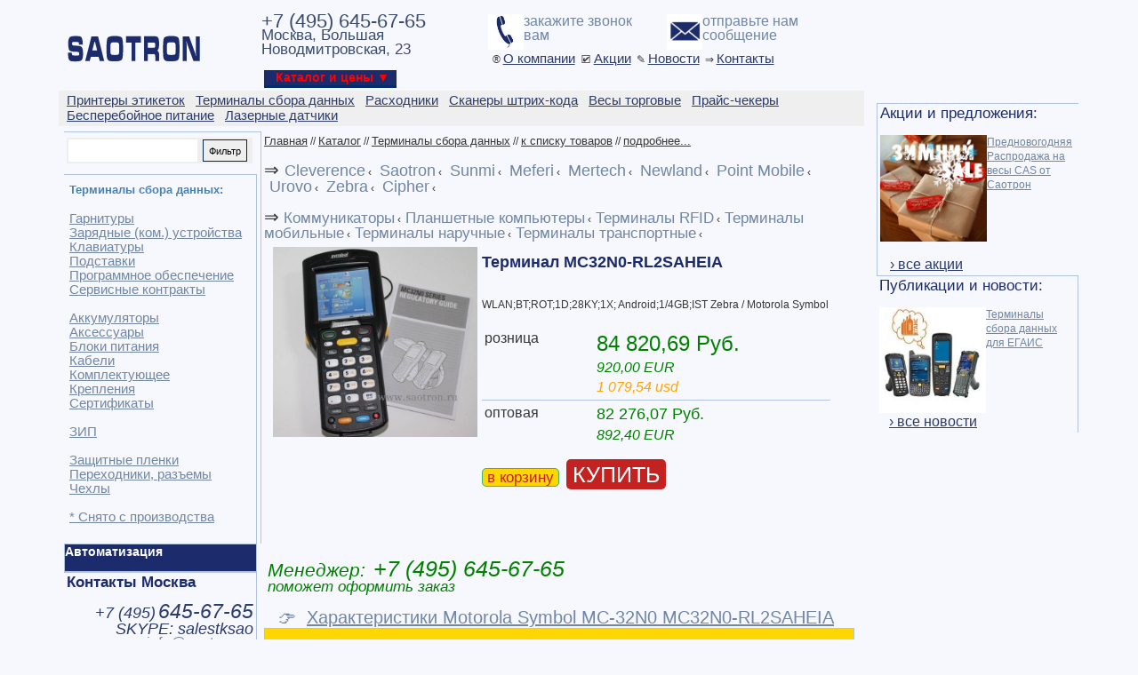

--- FILE ---
content_type: text/html; Charset=windows-1251
request_url: https://www.saotron.ru/MC32N0-RL2SAHEIA
body_size: 11159
content:
<!DOCTYPE HTML PUBLIC "-//W3C//DTD HTML 4.01 Transitional//EN"><HTML lang="ru">
<HEAD>
<title>Терминал MC32N0-RL2SAHEIA </title>

<BASE href="https://www.saotron.ru/">

<meta http-equiv="Content-Type" content="text/html;charset=Windows-1251">
<meta name="robots" content="index,follow">
<meta name="AUTHOR" content="САОТРОН SAOTRON">
<meta name="COPYRIGHT" content="Copyright (c) by САОТРОН (SAOTRON.RU)">
<meta name="description" content="mc-32n0 MC32N0-RL2SAHEIA Терминал MC32N0-RL2SAHEIA (WLAN;BT;ROT;1D;28KY;1X; Android;1/4GB;IST) Zebra / Motorola Symbol терминалы сбора данных mc-32n0">
<meta name="Classification" content="Терминал MC32N0-RL2SAHEIA ">
<meta name="yandex-verification" content="7b2fd6ac68561ffa">
<meta name="geo.placename" content="Москва, Россия">
<meta name="geo.position" content="55.7558260;37.6173000">
<meta name="geo.region" content="RU-город Москва">
<meta name="ICBM" content="55.7558260, 37.6173000">
<meta name="viewport" content="width=device-width, user-scalable=yes">
<link rel="icon" href="https://www.saotron.ru/favicon.svg" type="image/x-icon">
<link rel="alternate" type="application/rss+xml" title="Статьи САОТРОН" href="https://www.saotron.ru/sitemap/news_rss_utf8.asp"> 

<link rel="stylesheet" href="https://www.saotron.ru/inc/style.css" type="text/css">

<style type="text/css">div{-moz-user-select:none;-webkit-user-select:none;-ms-user-select:none;-o-user-select:none;user-select:none;-khtml-user-select:none}</style>

<link rel="canonical" href="https://www.saotron.ru/MC32N0-RL2SAHEIA">


<style type="text/css">.ya-page_js_yes .ya-site-form_inited_no { display: none; }</style>
<style type="text/css">img.img_resize_big {cursor: pointer;}img.img_resize_big:hover {display:block;width: 500px;position:absolute;border: 40px solid #f0f0f0;margin:30px;}</style>

<!-- Google Tag Manager -->
<script type="text/javascript">(function(w,d,s,l,i){w[l]=w[l]||[];w[l].push({'gtm.start':
new Date().getTime(),event:'gtm.js'});var f=d.getElementsByTagName(s)[0],
j=d.createElement(s),dl=l!='dataLayer'?'&l='+l:'';j.async=true;j.src=
'https://www.googletagmanager.com/gtm.js?id='+i+dl;f.parentNode.insertBefore(j,f);
})(window,document,'script','dataLayer','GTM-MH5FCGWB');</script>
<!-- End Google Tag Manager -->
</HEAD>
<BODY class=header>

<!--news-->

<div style="width:1140px; padding: 0px; margin: 0 auto;border: 0px solid LightSteelBlue;">
<div style="width:225px; padding: 0px; position:relative; border: 0px solid LightSteelBlue; float:right">

<div style="width:200px; border: 0px solid LightSteelBlue; padding: 3px;margin:0px 5px;border-left:0px;border-bottom:0px;">
<iframe src="https://www.saotron.ru/basket.asp" width="200" height="100" name="basket" scrolling="no" style="border-width:0px;overflow: hidden;"></iframe>
</div>


<div style="width:220px; border: 1px solid LightSteelBlue; padding: 3px;margin:0px 5px;border-right:0px;border-bottom:0px;">
<p style="color: #1B2B6B; font-size: 17px; font-family: Arial, sans-serif;">Акции и предложения:</p><br>

<A href="https://www.saotron.ru/sales/prednovogodnya-akcia-na-vesi-cas" title="Предновогодняя Распродажа на весы CAS от Саотрон">
<img src="https://www.saotron.ru/sales/images/470404075.jpg" width="120" alt="Предновогодняя Распродажа на весы CAS от Саотрон" style="float:left;">
<u>Предновогодняя Распродажа на весы CAS от Саотрон</u></A>
<br style="clear: both;"><br>

<a class="item_zakaz" href="https://www.saotron.ru/sales/" title='Подробнее' style="margin: 5px;line-height: 1.2">&nbsp;&nbsp;<u class=classFont16>&#8250; все акции</u><br></a>
</DIV>
<div style="width:220px; border: 1px solid LightSteelBlue; padding: 3px;margin:0px 5px;border-left:0px;border-bottom:0px;">
<p style="color: #1B2B6B; font-size: 17px; font-family: Arial, sans-serif;">Публикации и новости:</p><br>

<A href="https://www.saotron.ru/news/terminaly-sbora-dannyx-dlya-egais" title="Терминалы сбора данных для ЕГАИС">
<img src="https://www.saotron.ru/news/images/190988555.jpg" width="120" alt="Терминалы сбора данных для ЕГАИС" style="float:left;">
<u>Терминалы сбора данных для ЕГАИС</u></A><br>
<br style="clear: both;">
<a class="item_zakaz" href="https://www.saotron.ru/news/" title='Подробнее' style="margin: 5px;line-height: 1.2">&nbsp;&nbsp;<u class=classFont16>&#8250; все новости</u><br></a>
</DIV>


</div>

<!--news-->

<div style="width:930px; margin:0px; padding: 0px; border: 0px solid LightSteelBlue;">


<div style="width:210px; height:80px; padding: 3px; margin: 3px; float: left;border: 0px solid LightSteelBlue;">

<a href = "https://www.saotron.ru/"><img src="https://www.saotron.ru/images/saotron.svg" alt=""></a>

<br><br>


</div>
<div style="width:670px; height:80px;  padding: 3px; margin: 3px; float: left;border: 0px solid LightSteelBlue;">

<div style="width:38%; height:80px;  padding: 0px; margin: 0px; float: left;border: 0px solid LightSteelBlue; user-select: text; -moz-user-select:text;-webkit-user-select:text;-ms-user-select:text;-o-user-select:text;-khtml-user-select:text">

<p style="color: #3B4B6B; font-size: 22px; font-family: Arial, sans-serif; display:inline;">+7 (495) 645-67-65</p><br>
<p style="color: #3B4B6B; font-size: 17px; font-family: Arial, sans-serif; display:inline;">Москва, Большая Новодмитровская, 23</p>
	<div class="clist_catalog" style="height:20px;border: 0px solid LightSteelBlue; padding: 0px;float:left; background-color:#012B6B;">
	
	<div style="margin: auto;background-color:#012B6B;">
		<A class=top_menu_v href="https://www.saotron.ru/item/5/"><b class=classbred>Каталог и цены &#9660;&nbsp;&nbsp;</b></A>
	</div>
	</div>
</div>
<div style="width:30%; height:40px;  padding: 0px; margin: 0px; float: left;border: 0px solid LightSteelBlue;">
<a href = "https://www.saotron.ru/?PAGEID=8&amp;usermessage=XXX&amp;usertel=callback" rel="nofollow"><img src="https://www.saotron.ru/images/tel.jpg" alt="" width="40" style="float:left;"><font style='font-size:16px;' face=Arial>закажите звонок<br>вам</font></a>
</div>
<div style="width:30%; height:40px;  padding: 0px; margin: 0px; float: left;border: 0px solid LightSteelBlue;">
<a href = "https://www.saotron.ru/?PAGEID=8&amp;usermessage=XXX" rel="nofollow"><img src="https://www.saotron.ru/images/email-send.jpg" alt="" width="40" style="float:left;"><font style='font-size:16px;' face=Arial>отправьте нам<br>сообщение</font></a>
</div>
	<br>
	<div style="border: 0px solid LightSteelBlue; padding: 2px;float:left;">
	&nbsp;&#174;&nbsp;<A href="https://www.saotron.ru/about/" title="О компании"><u class=classFont15 style="COLOR:#2B3B6B;display:inline;">О компании</u></A>
	&nbsp;&#128505;&nbsp;<A href="https://www.saotron.ru/sales/" title="Акции"><u class=classFont15 style="COLOR:#2B3B6B;display:inline;">Акции</u></A>
	&nbsp;&#9998;&nbsp;<A href="https://www.saotron.ru/news/" title="Новости"><u class=classFont15 style="COLOR:#2B3B6B;display:inline;">Новости</u></A>
	&nbsp;&#8658;&nbsp;<A href="https://www.saotron.ru/contacts/" title="Контакты"><u class=classFont15 style="COLOR:#2B3B6B;display:inline;">Контакты</u></A>
	</div>




</div>


<div style="width:905px; height:0px;  padding: 0px; margin: 0px; border: 0px solid LightSteelBlue; float:left;background-color:#1B2B6B;">

</div>

<div style="width:900px; border: 0px solid LightSteelBlue; padding: 3px;float:left; background-color:#EFEFEF;">&nbsp;&nbsp;<a href="https://www.saotron.ru/printeri-etiketok/" title="Принтеры этикеток"><u class=classFont15 style="COLOR:#2B3B6B;">Принтеры этикеток</u></a>&nbsp;
&nbsp;&nbsp;<a href="https://www.saotron.ru/terminali-sbora-dannih/" title="Терминалы сбора данных"><u class=classFont15 style="COLOR:#2B3B6B;">Терминалы сбора данных</u></a>&nbsp;
&nbsp;&nbsp;<a href="https://www.saotron.ru/rashodnie-materiali/" title="Расходники"><u class=classFont15 style="COLOR:#2B3B6B;">Расходники</u></a>&nbsp;
&nbsp;&nbsp;<a href="https://www.saotron.ru/skaneri-shtrih-kodov/" title="Сканеры штрих-кода"><u class=classFont15 style="COLOR:#2B3B6B;">Сканеры штрих-кода</u></a>&nbsp;
&nbsp;&nbsp;<a href="https://www.saotron.ru/vesovoe/" title="Весы торговые"><u class=classFont15 style="COLOR:#2B3B6B;">Весы торговые</u></a>&nbsp;
&nbsp;&nbsp;<a href="https://www.saotron.ru/kioski-pricechekeri/" title="Прайс-чекеры"><u class=classFont15 style="COLOR:#2B3B6B;">Прайс-чекеры</u></a>&nbsp;
&nbsp;&nbsp;<a href="https://www.saotron.ru/bespereboynoe-pitanie/" title="Бесперебойное питание"><u class=classFont15 style="COLOR:#2B3B6B;">Бесперебойное питание</u></a>&nbsp;
&nbsp;&nbsp;<a href="https://www.saotron.ru/machine-vision/" title="Лазерные датчики"><u class=classFont15 style="COLOR:#2B3B6B;">Лазерные датчики</u></a>&nbsp;
</div>
<div style="width:210px; padding: 3px; margin: 3px; float: left;">
<!--NEW-->

<div style="width:215px; border: 1px solid LightSteelBlue; padding: 3px;margin:-0px -0px;border-left:0px;border-bottom:0px;float:left;">



<div style="width:205px;padding: 2px;border: solid; border-width: 0px; border-color: #4682b4;margin:3px 0px 3px 0px;background-color:#EEEEEE;">
<FORM ACTION='https://www.saotron.ru/' METHOD='POST'>
<input type='hidden' name='PAGEID' value='5'>
<input type='hidden' name='PRODUCTID' value='17046'>
<input type='hidden' name='CATEGORYID' value='3'>
<input type='hidden' name='VENDORID' value='1'>
<input type='hidden' name='PTYPEID' value='0'>
<input type='text' name='FILTERWORD' value='' style='border: solid 1px white; background-color: white; font-size: 11px; width: 145px; height: 25px;'>
&nbsp;<input type='submit' value='Фильтр' style='border: 1px solid #002952; font-size: 11px; height: 25px; width: 50px;'>
</FORM>
</div>



<div style="width:200px;padding:3px; float:left;">
<br><b class=classb>Терминалы сбора данных:</b><br><br><a href="https://www.saotron.ru/item/5-287/terminali-sbora-dannih/motorola/" title="Гарнитуры"><u class=classFont15>Гарнитуры</u></a><br><a href="https://www.saotron.ru/item/5-22/terminali-sbora-dannih/motorola/" title="Зарядные (ком.) устройства"><u class=classFont15>Зарядные (ком.) устройства</u></a><br><a href="https://www.saotron.ru/item/5-20/terminali-sbora-dannih/motorola/" title="Клавиатуры"><u class=classFont15>Клавиатуры</u></a><br><a href="https://www.saotron.ru/item/5-11/terminali-sbora-dannih/motorola/" title="Подставки"><u class=classFont15>Подставки</u></a><br><a href="https://www.saotron.ru/item/5-7/terminali-sbora-dannih/motorola/" title="Программное обеспечение"><u class=classFont15>Программное обеспечение</u></a><br><a href="https://www.saotron.ru/item/5-208/terminali-sbora-dannih/motorola/" title="Сервисные контракты"><u class=classFont15>Сервисные контракты</u></a><br><br><a href="https://www.saotron.ru/item/5-23/terminali-sbora-dannih/motorola/" title="Аккумуляторы"><u class=classFont15>Аккумуляторы</u></a><br><a href="https://www.saotron.ru/item/5-18/terminali-sbora-dannih/motorola/" title="Аксессуары"><u class=classFont15>Аксессуары</u></a><br><a href="https://www.saotron.ru/item/5-15/terminali-sbora-dannih/motorola/" title="Блоки питания"><u class=classFont15>Блоки питания</u></a><br><a href="https://www.saotron.ru/item/5-12/terminali-sbora-dannih/motorola/" title="Кабели"><u class=classFont15>Кабели</u></a><br><a href="https://www.saotron.ru/item/5-2/terminali-sbora-dannih/motorola/" title="Комплектующее"><u class=classFont15>Комплектующее</u></a><br><a href="https://www.saotron.ru/item/5-16/terminali-sbora-dannih/motorola/" title="Крепления"><u class=classFont15>Крепления</u></a><br><a href="https://www.saotron.ru/item/5-243/terminali-sbora-dannih/motorola/" title="Сертификаты"><u class=classFont15>Сертификаты</u></a><br><br><a href="https://www.saotron.ru/item/5-14/terminali-sbora-dannih/motorola/" title="ЗИП"><u class=classFont15>ЗИП</u></a><br><br><a href="https://www.saotron.ru/item/5-39/terminali-sbora-dannih/motorola/" title="Защитные пленки"><u class=classFont15>Защитные пленки</u></a><br><a href="https://www.saotron.ru/item/5-8/terminali-sbora-dannih/motorola/" title="Переходники, разъемы"><u class=classFont15>Переходники, разъемы</u></a><br><a href="https://www.saotron.ru/item/5-38/terminali-sbora-dannih/motorola/" title="Чехлы"><u class=classFont15>Чехлы</u></a><br><br><a href="https://www.saotron.ru/item/5-1/terminali-sbora-dannih/motorola/" title="* Снято с производства"><u class=classFont15>* Снято с производства</u></a><br><br>
</div>


<br>
</DIV>
<br>
<!--##-->
<div style="width:215px; height:30px;  padding: 0px; margin: 0px; border: 1px solid LightSteelBlue; background-color:#1B2B6B;float:left;">
<div class="list_catalog">
<A class=top_menu_v href="https://www.saotron.ru/solutions/" title="Автоматизация"><b class=classwhite>Автоматизация</b></A>
</div>
</div>

<br>
<div style="width:210px; border: 1px solid LightSteelBlue; padding: 3px;margin:-0px -0px;border-left:0px;border-bottom:0px;float:left;">
<b style="font-size:17px; color:#1B2B6B;font-family: Arial, sans-serif;">Контакты Москва</b><br><br>

<div style="text-align: right; user-select: text; -moz-user-select:text;-webkit-user-select:text;-ms-user-select:text;-o-user-select:text;-khtml-user-select:text"><em style="color:#2B3B6B" class=classFont18>+7 (<em style="color:#2B3B6B" class=classFont21>495</em>)</em> <em style="color:#2B3B6B" class=classFont23>645-67-65</em> </div>
<div style="text-align: right;"><em style="color:#2B3B6B" class=classFont18>SKYPE: salestksao</em> </div>
<div style="text-align: right; user-select: text; -moz-user-select:text;-webkit-user-select:text;-ms-user-select:text;-o-user-select:text;-khtml-user-select:text"><a href="mailto:info@saotron.ru"><u class=classFont17>info@saotron.ru</u></a></div>



<div style="text-align: right;"><a href="https://www.saotron.ru/?PAGEID=8&amp;usermessage=XXX" rel="nofollow" class="item_zakaz" title="заказ"><u class=classFont17>напишите нам</u></a> </div>
<br><a class=item_zakaz href="https://www.saotron.ru/about/8/"><u>Политика конфиденциальности</u></a>
</DIV>

<br>
<div style="width:215px; height:30px; padding: 0px; margin: 0px; border: 1px solid LightSteelBlue; background-color:#1B2B6B;float:left;">
<div class="list_catalog">
<b class=classwhite>Курс на 15.01.2026</b>
</div>
</div>
<div style="width:210px; border: 1px solid LightSteelBlue; padding: 3px;margin:-0px -0px;border-left:0px;border-bottom:0px;">

<em style="color:#2B3B6B" class=classFont16>11,2419 CNY<br>78,5711 USD<br>92,1964 EUR<br></em>
</div>

<div style="text-align: center;"></div>
<div style="height:300px"></div>

</div>
<!--##-->

<div style="width:680px; padding: 3px; margin: 3px; float: left;">



<div style="width:670px; padding: 3px;">

<a class=top_menu href="https://www.saotron.ru/" title="Главная">Главная</a> // <a class=top_menu href="https://www.saotron.ru/item/5/" title="Каталог">Каталог</a> // <a class=top_menu href="https://www.saotron.ru/terminali-sbora-dannih/" title="Терминалы сбора данных">Терминалы сбора данных</a> // <a class=top_menu href="https://www.saotron.ru/terminali-sbora-dannih/motorola/">к списку товаров</a> // 
<form action="https://www.saotron.ru/"method="get" target="_self" accept-charset="utf-8" style="display: inline;"><input type="hidden" name="pageid" value="12"><input type="hidden" name="searchid" value="1946376" ><input type="hidden" name="l10n" value="ru" ><input type="hidden" name="reqenc" value="" ><input type="hidden" name="text" value="Терминал MC32N0-RL2SAHEIA "><a href="#" class="top_menu" onclick="this.parentNode.submit();return false;">подробнее...</a></form><br><br><span class=classFont20>&#8658;</span>&nbsp;&nbsp;<a href="https://www.saotron.ru/terminali-sbora-dannih/126/" title="Cleverence"><span class=classFont18>Cleverence</span></a>&nbsp;&#8249;
&nbsp;&nbsp;<a href="https://www.saotron.ru/terminali-sbora-dannih/saotron/" title="Saotron"><span class=classFont18>Saotron</span></a>&nbsp;&#8249;
&nbsp;&nbsp;<a href="https://www.saotron.ru/terminali-sbora-dannih/sunmi/" title="Sunmi"><span class=classFont18>Sunmi</span></a>&nbsp;&#8249;
&nbsp;&nbsp;<a href="https://www.saotron.ru/terminali-sbora-dannih/meferi/" title="Meferi"><span class=classFont18>Meferi</span></a>&nbsp;&#8249;
&nbsp;&nbsp;<a href="https://www.saotron.ru/terminali-sbora-dannih/mertech/" title="Mertech"><span class=classFont18>Mertech</span></a>&nbsp;&#8249;
&nbsp;&nbsp;<a href="https://www.saotron.ru/terminali-sbora-dannih/newland/" title="Newland"><span class=classFont18>Newland</span></a>&nbsp;&#8249;
&nbsp;&nbsp;<a href="https://www.saotron.ru/terminali-sbora-dannih/pointmobile/" title="Point Mobile"><span class=classFont18>Point Mobile</span></a>&nbsp;&#8249;
&nbsp;&nbsp;<a href="https://www.saotron.ru/terminali-sbora-dannih/urovo/" title="Urovo"><span class=classFont18>Urovo</span></a>&nbsp;&#8249;
&nbsp;&nbsp;<a href="https://www.saotron.ru/terminali-sbora-dannih/zebra/" title="Zebra"><span class=classFont18>Zebra</span></a>&nbsp;&#8249;
&nbsp;&nbsp;<a href="https://www.saotron.ru/terminali-sbora-dannih/cipher/" title="Cipher"><span class=classFont18>Cipher</span></a>&nbsp;&#8249;
<div style="clear: both;"></div><br><span class=classFont20>&#8658;</span><a href="https://www.saotron.ru/item/5-238/terminali-sbora-dannih/motorola/" title="Коммуникаторы"><span class=classFont17>&nbsp;Коммуникаторы</span></a>&nbsp;&#8249;<a href="https://www.saotron.ru/item/5-216/terminali-sbora-dannih/motorola/" title="Планшетные компьютеры"><span class=classFont17>&nbsp;Планшетные компьютеры</span></a>&nbsp;&#8249;<a href="https://www.saotron.ru/item/5-219/terminali-sbora-dannih/motorola/" title="Терминалы RFID"><span class=classFont17>&nbsp;Терминалы RFID</span></a>&nbsp;&#8249;<a href="https://www.saotron.ru/item/5-200/terminali-sbora-dannih/motorola/" title="Терминалы мобильные"><span class=classFont17>&nbsp;Терминалы мобильные</span></a>&nbsp;&#8249;<a href="https://www.saotron.ru/item/5-262/terminali-sbora-dannih/motorola/" title="Терминалы наручные"><span class=classFont17>&nbsp;Терминалы наручные</span></a>&nbsp;&#8249;<a href="https://www.saotron.ru/item/5-261/terminali-sbora-dannih/motorola/" title="Терминалы транспортные"><span class=classFont17>&nbsp;Терминалы транспортные</span></a>&nbsp;&#8249;<div style="clear: both;"></div><div style="width:660px;float:left;margin:0px;padding:3px;border: 0px solid LightSteelBlue;">
<div style="width:1px;height:350px;float:left;margin:0px;padding:0px;border: 0px solid LightSteelBlue;"></div>
<div style="width:235px;float:left;margin:3px;padding:0px;border: 0px solid LightSteelBlue;text-align:center;">
<a name="HHEAD" href="https://www.saotron.ru/MC32N0-RL2SAHEIA" title="Терминал MC32N0-RL2SAHEIA (WLAN;BT;ROT;1D;28KY;1X; Android;1/4GB;IST) Zebra / Motorola Symbol Motorola Symbol MC32N0-RL2SAHEIA">
<img class="img_resize_big"  style="border:0" width="230" src="https://www.saotron.ru/imgmail/17046.jpg" alt="Терминал MC32N0-RL2SAHEIA (WLAN;BT;ROT;1D;28KY;1X; Android;1/4GB;IST) Zebra / Motorola Symbol Motorola Symbol MC32N0-RL2SAHEIA"></a>
</div>
<div style="width:410px;float:left;margin:px;padding:0;border: 0px solid LightSteelBlue;">
<H1>Терминал MC32N0-RL2SAHEIA </H1><br><br><p> WLAN;BT;ROT;1D;28KY;1X; Android;1/4GB;IST Zebra / Motorola Symbol</p><br><div style="width:120px;float:left;margin:0px;padding:3px;border-top:0px solid LightSteelBlue;text-align:left;font-size:medium;">розница</div><div style="width:260px;float:left;margin:0px;padding:3px;border-top:0px solid LightSteelBlue;font-size:medium;"><div align='right' style='color:green;border:double 0px LightSteelBlue;font-size:x-large;'>84 820,69 Руб.</div><em style="color:green;font-family: Arial, sans-serif;">920,00 EUR</em><br><em style="color:orange;font-family: Arial, sans-serif;">1 079,54 usd</em></div><div style="width:120px;float:left;margin:0px;padding:3px;border-top:1px solid LightSteelBlue;text-align:left;font-size:medium;">оптовая</div><div style="width:260px;float:left;margin:0px;padding:3px;border-top:1px solid LightSteelBlue;font-size:medium;"><div align='right' style='color:green;border:double 0px LightSteelBlue;font-size:large;'>82 276,07 Руб.</div><em style="color:green;font-family: Arial, sans-serif;">892,40 EUR</em><br><br></div><br style="clear: both;"><a href="https://www.saotron.ru/basket.asp?MC32N0-RL2SAHEIA" target="basket" rel="nofollow" class="item_zakaz" title="добавить в корзину"><span style="FONT-FAMILY:'Arial', 'Sans-serif', 'Tahoma';font-size:17px;border: solid 1px MediumSeaGreen;-moz-border-radius: 5px;-webkit-border-radius: 5px;-khtml-border-radius: 5px;border-radius: 5px; padding: 0px; background-color: gold; color: #c42121; padding-left: 5px;padding-right: 5px;">в корзину</span></a>
<a rel="nofollow" href="default.asp?PAGEID=15&amp;first=true&amp;usermessage=Прошу оформить заказ: MC32N0-RL2SAHEIA" class="item_zakaz" title="купить"><span style='font-size:25px;-moz-border-radius: 5px;-webkit-border-radius: 5px;-khtml-border-radius: 5px;border-radius: 5px; padding: 3px; margin: 5px; background: #c42121; background-color: #c42121; color: White; padding-left: 7px;padding-right: 7px;'>КУПИТЬ</span></a>
</div>
</div>
<div style="width:660px;border: 0px solid LightSteelBlue;margin:0px;padding:4px;xclear:both;float:left;">
<em style="font-size:21px;color:green;font-family: Arial, sans-serif;">Менеджер:</em>&nbsp;&nbsp;&nbsp;<em style="font-size:25px;color:green">+7 (495) 645-67-65</em><em style="font-size:17px;color:green"><br>поможет оформить заказ</em><br>
<a class="item_zakaz" onclick="div_details.style.display = ''; this.style.display = 'none'; return false;" href='#' title='Характеристики Motorola Symbol MC-32N0 MC32N0-RL2SAHEIA' style="margin: 5px;line-height: 1.2"><br><span class=classFont20>&nbsp;&nbsp;&#128073;&nbsp;&nbsp;</span><u class=classFont20>Характеристики Motorola Symbol MC-32N0 MC32N0-RL2SAHEIA</u><br></a><div id="div_details" style="margin: 0px;"><script type="text/javascript">div_details.style.display = "none";</script><span>Терминал сбора данных ZEBRA (Symbol) <strong>MC32N0-RL2SAHEIA</strong> в комплекте содержит терминал сбора данных 1D Laser SE96x на ОС Android с поворотной головкой, 28 клавиатура, 1GB RAM/4GB ROM, аккумулятор стандартной емкости 2740 mAh, стилус, (зарядное устройство продается отдельно).<BR><BR>Zebra (Symbol) MC32N0 MC32N0-RL2SAHEIA одно из лучших решений на для вашего WMS. Модель отвечает всем заявленным требованиям и ТСД и является лучшим в своем роде также является лидером на рынке терминалов сбора данных. <BR><BR>Терминал MC32N0 MC32N0-RL2SAHEIA выпускается на ОС Windows CE 7 и Android 4.1. ТСД MC32N0-RL2SAHEIA имеет двухъядерный мощный процессор и большой объем памяти, будет способствовать быстрой загрузке сложных WMS и разных приложений , что существенно увеличит производительность работы сотрудников на складе и предприятии. <BR></span>
<BR><BR>
<H3>Motorola Symbol MC-32N0</H3><span>•  Аккумулятор: 2740 mAh или 4800 mAh<BR> •  Беспроводная связь (опционально): Bluetooth 2.1, IEEE® 802.11a/b/g/n<BR> •  Вес: SL: 365 гр, RL: 372 гр, GUN: 509 гр<BR> •  Дисплей (разрешение, размер): 320 х 320 цветной с подстветкой<BR> •  Класс защиты: IP 54 категория 2<BR> •  Операционная система: Windows CE7 или Android v4.1.1<BR> •  Память: 512MB/2GB или 1GB/4GB<BR> •  Процессор: OMAP 4 (800 MHz или 1GHz)<BR> •  Температура рабочая (min-max), С: -20 до 50C<BR> •  Тип сканера: 1D Laser (SE965), 1D/2D Imager (SE4750-SR)<BR></span>
<br><strong>Терминалы мобильные Motorola Symbol MC-32N0:</strong><br><br>
Категория: <span>Терминалы сбора данных</span><br style="clear: both;">
Производитель: <span>Motorola Symbol</span><br style="clear: both;">
Код товара: <span>MC32N0-RL2SAHEIA</span><br style="clear: both;">
Гарантия: <span>Не менее 1 года</span><br style="clear: both;">
</div><div style="width:660px;float: right;margin:0px;padding:1px;border: 1px solid LightSteelBlue;text-align: center;background-color:Gold;"><h3>Сравнить Терминалы мобильные Motorola Symbol MC-32N0</h3></div><div style="width:660px;float: right;clear:both;margin:0px;padding:1px;border: 0px solid LightSteelBlue;"><a href="https://www.saotron.ru/MC32N0-GL2HAHEIA" title="Терминал сбора данных MC32N0 GL2HAHEIA (WLAN;BT;GUN;1D;28KY;2X;ADR;1/4GB;IST) Zebra / Motorola Symbol"><u><img src="https://www.saotron.ru/imgmail/17878.jpg" title="Терминал сбора данных MC32N0 GL2HAHEIA (WLAN;BT;GUN;1D;28KY;2X;ADR;1/4GB;IST) Zebra / Motorola Symbol" width="50" style="float:left;" alt="Терминал сбора данных MC32N0 GL2HAHEIA (WLAN;BT;GUN;1D;28KY;2X;ADR;1/4GB;IST) Zebra / Motorola Symbol"> <em style="font-size:16px;font-family: Arial, sans-serif;color:green">100 724,57 Руб.</em><br><em class=classb>MC32N0-GL2HAHEIA</em></u></a><br>Терминал сбора данных MC32N0 GL2HAHEIA <br style="clear: both;"><br>
<a href="https://www.saotron.ru/MC32N0-GL3HAHEIA" title="Терминал сбора данных Zebra / Motorola Symbol MC32N0 GL3HAHEIA (WLAN/BT, GUN, 1D Laser, Color, 38Key, Hi.bat, Android, 1GB RAM/4GB ROM, IST)"><u><img src="https://www.saotron.ru/imgmail/18071.jpg" title="Терминал сбора данных Zebra / Motorola Symbol MC32N0 GL3HAHEIA (WLAN/BT, GUN, 1D Laser, Color, 38Key, Hi.bat, Android, 1GB RAM/4GB ROM, IST)" width="50" style="float:left;" alt="Терминал сбора данных Zebra / Motorola Symbol MC32N0 GL3HAHEIA (WLAN/BT, GUN, 1D Laser, Color, 38Key, Hi.bat, Android, 1GB RAM/4GB ROM, IST)"> <em style="font-size:16px;font-family: Arial, sans-serif;color:green">100 724,57 Руб.</em><br><em class=classb>MC32N0-GL3HAHEIA</em></u></a><br>Терминал сбора данных Zebra / Motorola Symbol MC32N0 GL3HAHEIA <br style="clear: both;"><br>
<a href="https://www.saotron.ru/MC32N0-GI4HAHEIA" title="Терминал сбора данных Zebra / Motorola Symbol MC32N0 GI4HAHEIA (WLAN/BT, GUN, 2D Imager, Color, 48Key, Hi.bat, Android, 1GB RAM/4GB ROM, IST)"><u><img src="https://www.saotron.ru/imgmail/17591.jpg" title="Терминал сбора данных Zebra / Motorola Symbol MC32N0 GI4HAHEIA (WLAN/BT, GUN, 2D Imager, Color, 48Key, Hi.bat, Android, 1GB RAM/4GB ROM, IST)" width="50" style="float:left;" alt="Терминал сбора данных Zebra / Motorola Symbol MC32N0 GI4HAHEIA (WLAN/BT, GUN, 2D Imager, Color, 48Key, Hi.bat, Android, 1GB RAM/4GB ROM, IST)"> <em style="font-size:16px;font-family: Arial, sans-serif;color:green">106 025,86 Руб.</em><br><em class=classb>MC32N0-GI4HAHEIA</em></u></a><br>Терминал сбора данных Zebra / Motorola Symbol MC32N0 GI4HAHEIA <br style="clear: both;"><br>
<a href="https://www.saotron.ru/MC32N0-RL2SCLE0A" title="Терминал сбора данных Zebra / Motorola Symbol MC32N0 RL2SCLE0A (WLAN/BT, Rotating Head, 1D Laser, Color touch display, 28 Key, St.bat, CE 7.x Pro, 512MB RAM/2GB ROM)"><u><img src="https://www.saotron.ru/imgmail/15935.jpg" title="Терминал сбора данных Zebra / Motorola Symbol MC32N0 RL2SCLE0A (WLAN/BT, Rotating Head, 1D Laser, Color touch display, 28 Key, St.bat, CE 7.x Pro, 512MB RAM/2GB ROM)" width="50" style="float:left;" alt="Терминал сбора данных Zebra / Motorola Symbol MC32N0 RL2SCLE0A (WLAN/BT, Rotating Head, 1D Laser, Color touch display, 28 Key, St.bat, CE 7.x Pro, 512MB RAM/2GB ROM)"> <em style="font-size:16px;font-family: Arial, sans-serif;color:green">110 541,50 Руб.</em><br><em class=classb>MC32N0-RL2SCLE0A</em></u></a><br>Терминал сбора данных Zebra / Motorola Symbol MC32N0 RL2SCLE0A <br style="clear: both;"><br>
<a href="https://www.saotron.ru/MC32N0-RL3SCLE0A" title="Терминал сбора данных Zebra / Motorola Symbol MC32N0 RL3SCLE0A (WLAN/BT, Rotating Head, 1D Laser, Color touch display, 38 Key, St.bat, CE 7.x Pro, 512MB RAM/2GB ROM)"><u><img src="https://www.saotron.ru/imgmail/17034.jpg" title="Терминал сбора данных Zebra / Motorola Symbol MC32N0 RL3SCLE0A (WLAN/BT, Rotating Head, 1D Laser, Color touch display, 38 Key, St.bat, CE 7.x Pro, 512MB RAM/2GB ROM)" width="50" style="float:left;" alt="Терминал сбора данных Zebra / Motorola Symbol MC32N0 RL3SCLE0A (WLAN/BT, Rotating Head, 1D Laser, Color touch display, 38 Key, St.bat, CE 7.x Pro, 512MB RAM/2GB ROM)"> <em style="font-size:16px;font-family: Arial, sans-serif;color:green">110 541,50 Руб.</em><br><em class=classb>MC32N0-RL3SCLE0A</em></u></a><br>Терминал сбора данных Zebra / Motorola Symbol MC32N0 RL3SCLE0A <br style="clear: both;"><br>
</div><br><br><br><a rel="nofollow" href="default.asp?PAGEID=15&amp;first=true&amp;usermessage=Прошу оформить заказ: MC32N0-RL2SAHEIA" class="item_zakaz" title="купить"><span style='font-size:25px;-moz-border-radius: 5px;-webkit-border-radius: 5px;-khtml-border-radius: 5px;border-radius: 5px; padding: 3px; margin: 5px; background: #c42121; background-color: #c42121; color: White; padding-left: 7px;padding-right: 7px;'>КУПИТЬ</span></a>
</div>&nbsp;
</div>
&nbsp;
</div>
<div style="clear: both;"></div>


<div style="width:710px; padding: 0px; margin: 0px; float: right;">

<div style="width:710px; height: 40px; padding: 0px; margin: 0px; background: #EFEFEF; color: #2B3B6B;">
<div style="height:30px;  float: right; padding: 4px; margin: 0px; border: 0px solid LightSteelBlue;text-align: right;">
<a href="mailto:info@saotron.ru" target=_blank title="саотрон info@saotron.ru" rel="nofollow"><img src="email.jpg" alt="саотрон info@saotron.ru" width="30"></a>
<a href="https://vk.com/saotron_ru" target=_blank title="саотрон в вконтакте" rel="nofollow"><img src="https://www.saotron.ru/vk.jpg" alt="саотрон в вконтакте" width="30"></a>
<a href="https://ok.ru/group/53420911165612" target=_blank title="саотрон в одноклассниках" rel="nofollow"><img src="https://www.saotron.ru/ok.jpg" alt="саотрон в одноклассниках" width="30"></a>
<a href="https://www.youtube.com/channel/UCL5C6B4uTauEzrahPDgYVvw" target=_blank title="саотрон в youtube" rel="nofollow"><img src="https://www.saotron.ru/youtube.jpg" alt="саотрон в youtube" width="30"></a>
<a href="https://rutube.ru/channel/24629108/" target=_blank title="саотрон в rutube" rel="nofollow"><img src="https://www.saotron.ru/rutube.jpg" alt="саотрон в rutube" width="30"></a>
</div>
&nbsp;САОТРОН © 2002 - 2026.<br>&nbsp;Все права защищены. Торговые Марки: 974919, 496823
</div>

<a href="https://www.saotron.ru/" title="Торговое оборудование в Москве">Торговое оборудование в Москве</a>:
&nbsp;&nbsp;<a href="https://www.saotron.ru/news/">новости</a>
&nbsp;&nbsp;<a href="https://www.saotron.ru/contacts/">контакты</a>
&nbsp;&nbsp;<a href="https://www.saotron.ru/sales/">распродажа</a>
<br><br>



<div style="clear: both;"></div>
<div style="font-size:10px;float:left;margin:3px 20px 1px 1px;border: 0px solid">
<a target="_blank" href="http://www.b2b-center.ru/" rel="nofollow">
    <img src="https://www.saotron.ru/images/medal-50x80-2021.png" border="0" alt="Успешный поставщик 2021">
</a> 
</div>

<div class="vcard">
<div class="fn org"><b class=classb>САОТРОН</b></div>
<div class="adr" style="font-size:11px"><span class="postal-code">127015</span>, <span class="country-name">Россия</span>, <span class="locality">Москва город</span>,<span class="street-address">улица Большая Новодмитровская, д. 23, строение 6</span></div>
<div style="font-size:10px"><span class="category">Торговое оборудование</span>, <span class="category">Складское оборудование</span>, <span class="category">Промышленное оборудование</span></div>

<div style="font-size:10px">
<span class="tel"><span class="type">work</span>: <span class="value">+7 (495) 645-67-65 </span></span>
<span class="tel"><span class="type">fax</span>: <span class="value">+7 (495) 645-67-66</span></span>
</div>
<div style="font-size:10px">Мы работаем <span class="workhours">с 9:00 до 18:00</span></div>
</div>


</div>


</div></div>

<!-- Yandex.Metrika counter -->
<script type="text/javascript" >
   (function(m,e,t,r,i,k,a){m[i]=m[i]||function(){(m[i].a=m[i].a||[]).push(arguments)};
   m[i].l=1*new Date();k=e.createElement(t),a=e.getElementsByTagName(t)[0],k.async=1,k.src=r,a.parentNode.insertBefore(k,a)})
   (window, document, "script", "https://mc.yandex.ru/metrika/tag.js", "ym");

   ym(10424917, "init", {
        clickmap:true,
        trackLinks:true,
        accurateTrackBounce:true,
        webvisor:true,
        ecommerce:"dataLayer"
   });
</script>
<noscript><div><img src="https://mc.yandex.ru/watch/10424917" style="position:absolute; left:-9999px;" alt=""></div></noscript>
<!-- /Yandex.Metrika counter -->


<!-- Begin Talk-Me {literal} -->
<script type='text/javascript'>
	(function(d, w, m) {
		window.supportAPIMethod = m;
		var s = d.createElement('script');
		s.type ='text/javascript'; s.id = 'supportScript'; s.charset = 'utf-8';
		s.async = true;
		var id = 'c90d65036005a93faf0ee581612c8299';
		s.src = '//lcab.talk-me.ru/support/support.js?h='+id;
		var sc = d.getElementsByTagName('script')[0];
		w[m] = w[m] || function() { (w[m].q = w[m].q || []).push(arguments); };
		if (sc) sc.parentNode.insertBefore(s, sc); 
		else d.documentElement.firstChild.appendChild(s);
	})(document, window, 'TalkMe');

document.addEventListener('mousemove', e => {
	const x = e.clientX;
	const y = e.clientY;
	document.body.style.background = `radial-gradient(circle at ${x}px ${y}px, rgba(250,250,250,1), rgba(220,220,250,1))`;
});
</script>
<!-- {/literal} End Talk-Me -->

<!-- Google Tag Manager (noscript) -->
<noscript><iframe src="https://www.googletagmanager.com/ns.html?id=GTM-MH5FCGWB"
height="0" width="0" style="display:none;visibility:hidden"></iframe></noscript>
<!-- End Google Tag Manager (noscript) -->

<!-- Top100 (Kraken) Counter -->
<script>
    (function (w, d, c) {
    (w[c] = w[c] || []).push(function() {
        var options = {
            project: 7736397,
        };
        try {
            w.top100Counter = new top100(options);
        } catch(e) { }
    });
    var n = d.getElementsByTagName("script")[0],
    s = d.createElement("script"),
    f = function () { n.parentNode.insertBefore(s, n); };
    s.type = "text/javascript";
    s.async = true;
    s.src =
    (d.location.protocol == "https:" ? "https:" : "http:") +
    "//st.top100.ru/top100/top100.js";

    if (w.opera == "[object Opera]") {
    d.addEventListener("DOMContentLoaded", f, false);
} else { f(); }
})(window, document, "_top100q");
</script>
<noscript>
  <img src="//counter.rambler.ru/top100.cnt?pid=7736397" alt="Топ-100" />
</noscript>
<!-- END Top100 (Kraken) Counter -->



</BODY>
</HTML>


--- FILE ---
content_type: text/css
request_url: https://www.saotron.ru/inc/style.css
body_size: 1151
content:
BODY,DIV,H1,H2,H3,TD,TH,B,P,UL,LI,A,A.top_menu,A.catalog,A.boot_menu2,A.boot_menu2:hover,.standartB,.classb,.classbred,.classwhite{font-family:Arial,Sans-serif,Tahoma}BODY{margin-left:0;margin-top:10px;line-height:150%}BODY,DIV{cursor:default}DIV,TD,TH,B,P,UL,LI,.standarterr,.classFont12{font-size:12px}DIV,TD,TH,P,UL,LI,A.top_menu,A.catalog{color:#363636}DIV,TD{line-height:140%}DIV{text-align:left}H1,.classFont18{font-size:18px}H1,H2{margin-bottom:0}H1,H2,H3,TH,B,.classb,.classbred,.classwhite{font-weight:700}H1{color:#1B2B6B}H2{margin-top:7px;font-size:15.5px;color:black}H3{font-size:14.5px;color:green}TD,P,.standart1,.standart0,.standartB,FORM{margin:0}B,.classb{color:#4682b4}UL,LI{font-weight:400;margin-left:1px}UL{padding-left:15px}HR,A.catalog:hover{color:#87cefa}A{color:#7086a4}A,A.top_menu_v,A.catalog,A.catalog:hover,A.boot_menu2,A.boot_menu2:hover,A.top_menu:hover,A.top_menu_v:hover,.clist_catalog a,#list_catalog a{text-decoration:none}A:hover{color:#c42121}TD.copyM,TD.anons,.clist_catalog a,#list_catalog a{padding-right:15px}TD.copyM,A.top_menu_v,.standart0,.standartB,.standarterr{font-weight:700}TD.copyM{font-size:9px}TD.copyM,.standartB,.classwhite,.clist_catalog a:hover,#list_catalog a:hover{color:#FFF}TD.anons{font-size:10px}A.top_menu_v,A.top_menu,.classb,.classFont13{font-size:13px}A.top_menu_v{color:Blue}A.top_menu_v,A.top_menu,A.catalog,A.boot_menu2,FORM{padding:0}A.top_menu{text-decoration:underline}A.boot_menu2:hover,.classbred,.standarterr{color:red}.standart1,.standart0{font-size:9pt;text-align:justify}.standartB{font-size:14pt}.classbred,.classwhite{font-size:14px}BUTTON{overflow:visible;padding:0 .3em}.button1{border:#7086a4 double 3px;border-radius:4px;box-shadow:0 0 0 1px #013E89;margin:3px;padding:3px}.classFont13,.classFont16{color:#2B3B6B}.classFont16{font-size:16px}.classFont15{font-size:15px}.classFont17{font-size:17px}.classFont20{font-size:20px}.classFont23{font-size:23px}.header{background:#f7f7fe}.header,.clist_catalog a,#list_catalog a{cursor:pointer}.header:hover{background:#FFF}.header:hover,.header:not(hover){transition:background 1.5s ease}A.top_menu:hover{color:Red}A.top_menu_v:hover{color:Red}.clist_catalog{font-size:0}#list_catalog{font-size:0}.clist_catalog,#list_catalog{margin:15px 3px 3px}.clist_catalog a:hover{background-color:Blue}#list_catalog a:hover{background-color:Blue}.clist_catalog a,#list_catalog a{background-color:#1B2B6B;border-bottom-color:#1B2B6B;border-bottom-style:solid;border-bottom-width:1px;padding-left:13px}.clist_catalog a:hover,#list_catalog a:hover{background-repeat:repeat-x;border-bottom-color:red}